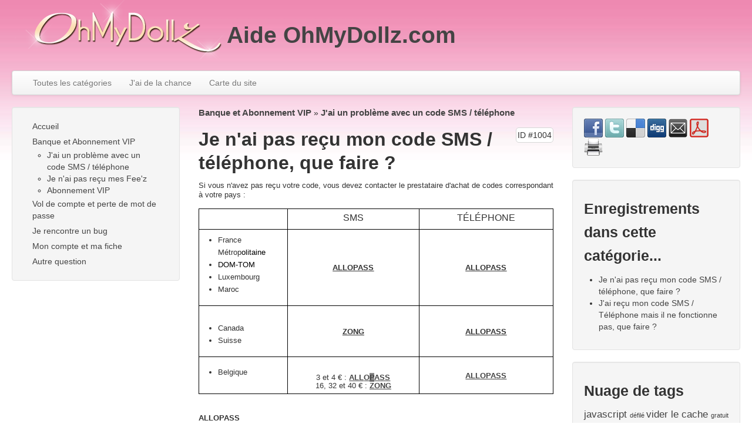

--- FILE ---
content_type: text/html; charset=utf-8
request_url: https://faq.feerik.com/index.php?sid=1806004&lang=fr&action=artikel&cat=5&id=5&artlang=fr
body_size: 7389
content:
<!doctype html>
<!--[if lt IE 7 ]> <html lang="fr" class="no-js ie6"> <![endif]-->
<!--[if IE 7 ]> <html lang="fr" class="no-js ie7"> <![endif]-->
<!--[if IE 8 ]> <html lang="fr" class="no-js ie8"> <![endif]-->
<!--[if IE 9 ]> <html lang="fr" class="no-js ie9"> <![endif]-->
<!--[if (gt IE 9)|!(IE)]><!--> <html lang="fr" class="no-js"> <!--<![endif]-->
<head>
    <meta charset="utf-8">
    <meta http-equiv="X-UA-Compatible" content="IE=edge,chrome=1">
    
    <title>Aide OhMyDollz.com - Je n&#39;ai pas reçu mon code SMS / téléphone, que faire ?</title>
    <base href="https://faq.feerik.com/" />
    
    <meta name="description" content="Si vous n&#39;avez pas reçu votre code, vous devez contacter le prestataire d&#39;achat ...">
    <meta name="author" content="Feerik">
    <meta name="viewport" content="width=device-width; initial-scale=1.0; maximum-scale=1.0;">
    <meta name="application-name" content="phpMyFAQ 2.7.9">
    <meta name="copyright" content="(c) 2001-2013 phpMyFAQ Team">
    <meta name="publisher" content="Feerik">
    <meta name="robots" content="INDEX, FOLLOW">
    <meta name="revisit-after" content="7 days">
    <meta name="MSSmartTagsPreventParsing" content="true">
    <!-- Share on Facebook -->
    <meta property="og:title" content="Aide OhMyDollz.com - Je n&#39;ai pas reçu mon code SMS / téléphone, que faire ?" />
    <meta property="og:description" content="Si vous n&#39;avez pas reçu votre code, vous devez contacter le prestataire d&#39;achat ..." />
    <meta property="og:image" content="" />
    <link rel="stylesheet" href="template/prospero-bootstrap-master/css/bootstrap.min.css?v=1">
    <link rel="stylesheet" href="template/prospero-bootstrap-master/css/bootstrap-responsive.min.css?v=1">
    <link rel="stylesheet" href="template/prospero-bootstrap-master/css/style.css?v=1">
    <script src="inc/js/modernizr.min.js"></script>
    <script src="inc/js/jquery.min.js"></script>
    <script src="inc/js/functions.js"></script>
    <link rel="shortcut icon" href="template/prospero-bootstrap-master/favicon.ico">
    <link rel="apple-touch-icon" href="template/prospero-bootstrap-master/apple-touch-icon.png">
    
    <link rel="alternate" title="News RSS Feed" type="application/rss+xml" href="feed/news/rss.php">
    <link rel="alternate" title="TopTen RSS Feed" type="application/rss+xml" href="feed/topten/rss.php">
    <link rel="alternate" title="Latest FAQ Records RSS Feed" type="application/rss+xml" href="feed/latest/rss.php">
    <link rel="alternate" title="Open Questions RSS Feed" type="application/rss+xml" href="feed/openquestions/rss.php">
    <link rel="search" type="application/opensearchdescription+xml" title="Aide OhMyDollz.com" href="https://faq.feerik.com/opensearch.php">
</head>
<body dir="ltr">
<div class="container-fluid main">
    <header class="row-fluid" id="header">
	<img src="template/prospero-bootstrap-master/images/logo_omd.png" align="left">
        <h1>
            <p style="line-height:100px;"><a title="Aide OhMyDollz.com" href="http://faq.feerik.com">Aide OhMyDollz.com</a></p>
        </h1>
    </header>
    <nav class="row-fluid">
        <div class="navbar">
            <div class="navbar-inner">
                <ul class="nav">
                    <li><a href="index.php?sid=1806004&amp;lang=fr&amp;action=show">Toutes les catégories</a></li>
                    <li><a href="index.php?sid=1806004&amp;lang=fr&amp;action=instantresponse">J'ai de la chance</a></li>
                    <li><a href="index.php?sid=1806004&amp;lang=fr&amp;action=sitemap&amp;lang=fr">Carte du site</a></li>
                </ul>
            </div>
        </div>
    </nav>
    <div class="row-fluid" id="content">
        <div class="span3" id="leftContent">
            <div class="well" id="categories">
                <ul class="nav nav-list">
                    <li class="home"><a href="index.php?sid=1806004&amp;lang=fr&amp;">Accueil</a></li>
                    	<li><a id="category_0" title="Un problème avec avec la banque ? Vous n&#39;avez pas reçu vos Fee&#39;z ? Une question sur votre abonnement ? La réponse se trouve ici !" href="/index.php?sid=1806004&amp;lang=fr&amp;action=show&amp;cat=0">Banque et Abonnement VIP</a>
		<ul class="subcat">
		<li><a class="active" id="category_5" title="Vous avez commandé un code par SMS ou téléphone et n&#39;avez rien reçu, ou votre code ne fonctionne pas." href="/index.php?sid=1806004&amp;lang=fr&amp;action=show&amp;cat=5">J&#39;ai un problème avec un code SMS / téléphone</a></li>
		<li><a id="category_6" title="Vous avez commandé des Fee&#39;z par SMS, téléphone, Paypal... et vous n&#39;avez rien reçu." href="/index.php?sid=1806004&amp;lang=fr&amp;action=show&amp;cat=6">Je n&#39;ai pas reçu mes Fee&#39;z</a></li>
		<li><a id="category_7" title="Vous rencontrez un problème avec votre abonnement VIP" href="/index.php?sid=1806004&amp;lang=fr&amp;action=show&amp;cat=7">Abonnement VIP</a></li>
		</ul>
	</li>
	<li><a id="category_2" title="Pour retrouver l&#39;accès à votre compte." href="/index.php?sid=1806004&amp;lang=fr&amp;action=show&amp;cat=2">Vol de compte et perte de mot de passe</a></li>
	<li><a id="category_3" title="Je pense que je rencontre un bug sur OhMyDollz.com" href="/index.php?sid=1806004&amp;lang=fr&amp;action=show&amp;cat=3">Je rencontre un bug</a></li>
	<li><a id="category_8" title="J&#39;ai une question sur mon compte ou mes informations de compte." href="/index.php?sid=1806004&amp;lang=fr&amp;action=show&amp;cat=8">Mon compte et ma fiche</a></li>
	<li><a id="category_9" title="Votre question ne concerne aucune des catégories." href="/index.php?sid=1806004&amp;lang=fr&amp;action=show&amp;cat=9">Autre question</a></li>
                </ul>
            </div>
        </div>
        <div class="span6" id="mainContent">
            
            
                    <div id="breadcrumbs">
                <span itemscope itemtype="http://data-vocabulary.org/Breadcrumb"><a title="Un problème avec avec la banque ? Vous n&#39;avez pas reçu vos Fee&#39;z ? Une question sur votre abonnement ? La réponse se trouve ici !" href="/index.php?sid=1806004&amp;lang=fr&amp;action=show&amp;cat=1" itemprop="url" rel="index"><span itemprop="title">Banque et Abonnement VIP</span></a></span> &raquo; <span itemscope itemtype="http://data-vocabulary.org/Breadcrumb"><a title="Vous avez commandé un code par SMS ou téléphone et n&#39;avez rien reçu, ou votre code ne fonctionne pas." href="/index.php?sid=1806004&amp;lang=fr&amp;action=show&amp;cat=5" itemprop="url"><span itemprop="title">J&#39;ai un problème avec un code SMS / téléphone</span></a></span>
            </div>
            
            <header>
                <div id="solution_id">ID #1004</div>
                <h2>Je n&#39;ai pas reçu mon code SMS / téléphone, que faire ?</h2>
            </header>
            
            <article>
            <p style="line-height: 1.15; margin-top: 0pt; margin-bottom: 0pt;" dir="ltr"><span style="font-size: small; font-family: helvetica; color: #333333; background-color: transparent; font-weight: normal; font-style: normal; font-variant: normal; text-decoration: none; vertical-align: baseline;">Si vous n&#39;avez pas reçu votre code, vous devez contacter le prestataire d&#39;achat de codes correspondant à votre pays :</span></p>
<p style="line-height: 1.15; margin-top: 0pt; margin-bottom: 0pt;" dir="ltr"> </p>
<div dir="ltr">
<table style="border: none; border-collapse: collapse;"><colgroup><col width="154" /><col width="234" /><col width="236" /></colgroup>
<tbody>
<tr style="height: 0px;">
<td style="border: 1px solid #000000; vertical-align: top; padding: 7px 7px 7px 7px;"> </td>
<td style="border: 1px solid #000000; vertical-align: top; padding: 7px 7px 7px 7px;">
<p style="line-height: 1; margin-top: 0pt; margin-bottom: 0pt; text-align: center;" dir="ltr"><span style="font-size: medium; font-family: helvetica; color: #333333; background-color: transparent; font-weight: normal; font-style: normal; font-variant: normal; text-decoration: none; vertical-align: baseline;">SMS</span></p>
</td>
<td style="border: 1px solid #000000; vertical-align: top; padding: 7px 7px 7px 7px;">
<p style="line-height: 1; margin-top: 0pt; margin-bottom: 0pt; text-align: center;" dir="ltr"><span style="font-size: medium; font-family: helvetica; color: #333333; background-color: transparent; font-weight: normal; font-style: normal; font-variant: normal; text-decoration: none; vertical-align: baseline;">TÉLÉPHONE</span></p>
</td>
</tr>
<tr style="height: 0px;">
<td style="border: 1px solid #000000; vertical-align: top; padding: 7px 7px 7px 7px;">
<ul>
<li><span style="font-size: small; font-family: helvetica; color: #333333; background-color: transparent; font-weight: normal; font-style: normal; font-variant: normal; text-decoration: none; vertical-align: baseline;">France Métrop<span style="color: #000000;">olitaine</span></span></li>
<li><span style="font-size: small; font-family: helvetica; color: #000000; background-color: transparent; font-weight: normal; font-style: normal; font-variant: normal; text-decoration: none; vertical-align: baseline;">DOM-TOM</span></li>
<li><span style="font-size: small; font-family: helvetica; color: #333333; background-color: transparent; font-weight: normal; font-style: normal; font-variant: normal; text-decoration: none; vertical-align: baseline;">Luxembourg</span></li>
<li><span style="font-size: small; font-family: helvetica; color: #333333; background-color: transparent; font-weight: normal; font-style: normal; font-variant: normal; text-decoration: none; vertical-align: baseline;">Maroc</span></li>
</ul>
</td>
<td style="border: 1px solid #000000; vertical-align: middle; padding: 7px 7px 7px 7px;">
<p style="line-height: 1; margin-top: 0pt; margin-bottom: 0pt; text-align: center;" dir="ltr"><span style="text-decoration: underline;"><a href="/index.php?action=artikel&amp;lang=fr&amp;cat=5&amp;id=5&amp;artlang=fr#allopass"><span style="font-size: small; font-family: helvetica; color: #333333; background-color: transparent; font-weight: bold; font-style: normal; font-variant: normal; text-decoration: underline; vertical-align: baseline;">ALLOPASS</span></a></span></p>
</td>
<td style="border: 1px solid #000000; vertical-align: middle; padding: 7px 7px 7px 7px;">
<p style="line-height: 1; margin-top: 0pt; margin-bottom: 0pt; text-align: center;" dir="ltr"><span style="text-decoration: underline;"><a href="/index.php?action=artikel&amp;lang=fr&amp;cat=5&amp;id=5&amp;artlang=fr#allopass"><span style="font-size: small; font-family: helvetica; color: #333333; background-color: transparent; font-weight: bold; font-style: normal; font-variant: normal; text-decoration: underline; vertical-align: baseline;">ALLOPASS</span></a></span></p>
</td>
</tr>
<tr style="height: 0px;">
<td style="border: 1px solid #000000; vertical-align: top; padding: 7px 7px 7px 7px;"><br />
<ul>
<li><span style="font-size: small; font-family: helvetica; color: #333333; background-color: transparent; font-weight: normal; font-style: normal; font-variant: normal; text-decoration: none; vertical-align: baseline;">Canada</span></li>
<li><span style="font-size: small; font-family: helvetica; color: #333333; background-color: transparent; font-weight: normal; font-style: normal; font-variant: normal; text-decoration: none; vertical-align: baseline;">Suisse</span></li>
</ul>
</td>
<td style="border: 1px solid #000000; vertical-align: middle; padding: 7px 7px 7px 7px;">
<p style="line-height: 1; margin-top: 0pt; margin-bottom: 0pt; text-align: center;" dir="ltr"><span style="text-decoration: underline;"><a href="/index.php?action=artikel&amp;lang=fr&amp;cat=5&amp;id=5&amp;artlang=fr#zong"><span style="font-size: small; font-family: helvetica; color: #333333; background-color: transparent; font-weight: bold; font-style: normal; font-variant: normal; text-decoration: underline; vertical-align: baseline;">ZONG</span></a></span></p>
</td>
<td style="border: 1px solid #000000; vertical-align: middle; padding: 7px 7px 7px 7px;">
<p style="line-height: 1; margin-top: 0pt; margin-bottom: 0pt; text-align: center;" dir="ltr"><span style="text-decoration: underline;"><a href="/index.php?action=artikel&amp;lang=fr&amp;cat=5&amp;id=5&amp;artlang=fr#allopass"><span style="font-size: small; font-family: helvetica; color: #333333; background-color: transparent; font-weight: bold; font-style: normal; font-variant: normal; text-decoration: underline; vertical-align: baseline;">ALLOPASS</span></a></span></p>
</td>
</tr>
<tr style="height: 0px;">
<td style="border: 1px solid #000000; vertical-align: middle; padding: 7px 7px 7px 7px;">
<ul>
<li><span style="font-size: small; font-family: helvetica; color: #333333; background-color: transparent; font-weight: normal; font-style: normal; font-variant: normal; text-decoration: none; vertical-align: baseline;">Belgique</span></li>
</ul>
</td>
<td style="border: 1px solid #000000; vertical-align: top; padding: 7px 7px 7px 7px;"><br />
<p style="line-height: 1; margin-top: 0pt; margin-bottom: 0pt; text-align: center;" dir="ltr"><span style="font-family: helvetica; font-size: small; color: #333333;"><span style="background-color: transparent; font-weight: normal; font-style: normal; font-variant: normal; text-decoration: none; vertical-align: baseline;">3 et 4 € : </span><strong><span style="text-decoration: underline;"><a href="/index.php?action=artikel&amp;lang=fr&amp;cat=5&amp;id=5&amp;artlang=fr#allopass"><span style="background-color: transparent; font-style: normal; font-variant: normal; text-decoration: none; vertical-align: baseline;">ALL<span style="background-color: #ffffff;">O<span style="background-color: #888888;">P</span>ASS</span></span></a></span></strong></span></p>
<p style="line-height: 1; margin-top: 0pt; margin-bottom: 0pt; text-align: center;" dir="ltr"><span style="font-family: helvetica; font-size: small; color: #333333;"><span style="background-color: transparent; font-weight: normal; font-style: normal; font-variant: normal; text-decoration: none; vertical-align: baseline;">16, 32 et 40 € : </span><strong><span style="text-decoration: underline;"><a href="/index.php?action=artikel&amp;lang=fr&amp;cat=5&amp;id=5&amp;artlang=fr#zong"><span style="background-color: transparent; font-style: normal; font-variant: normal; text-decoration: none; vertical-align: baseline;">ZONG</span></a></span></strong></span></p>
</td>
<td style="border: 1px solid #000000; vertical-align: middle; padding: 7px 7px 7px 7px;">
<p style="line-height: 1; margin-top: 0pt; margin-bottom: 0pt; text-align: center;" dir="ltr"><span style="text-decoration: underline;"><span style="font-size: small; font-family: helvetica; color: #333333; background-color: transparent; font-weight: bold; font-style: normal; font-variant: normal; text-decoration: none; vertical-align: baseline;"><a href="/index.php?action=artikel&amp;lang=fr&amp;cat=5&amp;id=5&amp;artlang=fr#allopass">ALLOPASS</a></span></span></p>
</td>
</tr>
</tbody>
</table>
</div>
<p style="line-height: 1.15; margin-top: 0pt; margin-bottom: 0pt;" dir="ltr"> </p>
<p style="line-height: 1.15; margin-top: 0pt; margin-bottom: 0pt;" dir="ltr"> </p>
<p id="docs-internal-guid-13ac1fb5-082a-7c03-29cb-7eca39afe49e" style="line-height: 1.15; margin-top: 0pt; margin-bottom: 0pt;" dir="ltr"><span style="font-size: small; font-family: helvetica; color: #333333; background-color: transparent; font-weight: bold; font-style: normal; font-variant: normal; text-decoration: none; vertical-align: baseline;"><a name="allopass"></a>ALLOPASS</span></p>
<p style="line-height: 1.15; margin-top: 0pt; margin-bottom: 0pt;" dir="ltr"> </p>
<p style="line-height: 1.15; margin-top: 0pt; margin-bottom: 0pt;" dir="ltr"><span style="font-size: small; font-family: helvetica; color: #333333; background-color: transparent; font-weight: normal; font-style: normal; font-variant: normal; text-decoration: none; vertical-align: baseline;">Pour contacter le Service Client Allopass, cliquez sur "Contactez-nous" dans la banque :</span></p>
<p style="line-height: 1.15; margin-top: 0pt; margin-bottom: 0pt;" dir="ltr"> </p>
<p style="line-height: 1.15; margin-top: 0pt; margin-bottom: 0pt;" dir="ltr"><span style="font-family: helvetica; font-size: small; color: #333333;"><img title="Contact Allopass 1" src="http://blog.feerik.com/wp-content/uploads/Aide%20OMD/contactallopass1.jpg" alt="Contact Allopass 1" width="298" height="389" /><span style="background-color: transparent; font-weight: normal; font-style: normal; font-variant: normal; text-decoration: none; vertical-align: baseline;">     </span><img title="Contact Allopass 2" src="http://blog.feerik.com/wp-content/uploads/Aide%20OMD/contactallopass2.jpg" alt="Contact Allopass 2" width="298" height="389" /></span></p>
<p style="line-height: 1.15; margin-top: 0pt; margin-bottom: 0pt;" dir="ltr"> </p>
<p style="line-height: 1.15; margin-top: 0pt; margin-bottom: 0pt;" dir="ltr"><span style="font-size: small; font-family: helvetica; color: #333333; background-color: transparent; font-weight: normal; font-style: normal; font-variant: normal; text-decoration: none; vertical-align: baseline;">Vous accéderez à un formulaire de contact. Indiquez les informations demandées.</span></p>
<p style="line-height: 1.15; margin-top: 0pt; margin-bottom: 0pt;" dir="ltr"> </p>
<p style="line-height: 1.15; margin-top: 0pt; margin-bottom: 0pt;" dir="ltr"> </p>
<p style="line-height: 1.15; margin-top: 0pt; margin-bottom: 0pt;" dir="ltr"><span style="font-size: small; font-family: helvetica; color: #333333; background-color: transparent; font-weight: bold; font-style: normal; font-variant: normal; text-decoration: none; vertical-align: baseline;"><a name="zong"></a>ZONG</span></p>
<p style="line-height: 1.15; margin-top: 0pt; margin-bottom: 0pt;" dir="ltr"> </p>
<p style="line-height: 1.15; margin-top: 0pt; margin-bottom: 0pt;" dir="ltr"><span style="font-size: small; font-family: helvetica; color: #333333; background-color: transparent; font-weight: normal; font-style: normal; font-variant: normal; text-decoration: none; vertical-align: baseline;">Pour contacter le Service Client Zong, envoyez un email à l&#39;adresse correspondant à votre pays indiquée dans la banque :</span></p>
<p style="line-height: 1.15; margin-top: 0pt; margin-bottom: 0pt;" dir="ltr"> </p>
<p style="line-height: 1.15; margin-top: 0pt; margin-bottom: 0pt;" dir="ltr"><span style="font-family: helvetica; font-size: small; color: #333333;"><img title="Contact Zong" src="http://blog.feerik.com/wp-content/uploads/Aide%20OMD/contactzong1.jpg" alt="Contact Zong" width="541" height="328" /></span></p>
<p style="line-height: 1.15; margin-top: 0pt; margin-bottom: 0pt;" dir="ltr"> </p>
<ul>
<li><span style="font-family: helvetica; font-size: small; color: #333333;"><span style="background-color: transparent; font-weight: normal; font-style: normal; font-variant: normal; text-decoration: none; vertical-align: baseline;">Pour la Belgique : </span><span style="text-decoration: underline;"><a href="mailto:support.be.fr@zong.com" target="_blank"><span style="background-color: transparent; font-weight: normal; font-style: normal; font-variant: normal; vertical-align: baseline;">support.be.fr@zong.com</span></a></span><span style="background-color: transparent; font-weight: normal; font-style: normal; font-variant: normal; text-decoration: none; vertical-align: baseline;">.</span></span></li>
</ul>
<ul>
<li><span style="font-family: helvetica; font-size: small; color: #333333;"><span style="background-color: transparent; font-weight: normal; font-style: normal; font-variant: normal; text-decoration: none; vertical-align: baseline;">Pour le Canada  : </span><a style="text-decoration: none;" href="mailto:support.ca@zong.com" target="_blank"><span style="color: #333333; background-color: transparent; font-weight: normal; font-style: normal; font-variant: normal; text-decoration: underline; vertical-align: baseline;">support.ca@zong.com</span></a></span></li>
</ul>
<ul>
<li><span style="font-family: helvetica; font-size: small; color: #333333;"><span style="background-color: transparent; font-weight: normal; font-style: normal; font-variant: normal; text-decoration: none; vertical-align: baseline;">Pour la Suisse : </span><a href="mailto:support.ch.fr@zong.com" target="_blank"><span style="background-color: transparent; font-weight: normal; font-style: normal; font-variant: normal; text-decoration: underline; vertical-align: baseline;">support.ch.fr@zong.com</span></a><span style="background-color: transparent; font-weight: normal; font-style: normal; font-variant: normal; text-decoration: none; vertical-align: baseline;">.</span></span></li>
</ul>
<p style="line-height: 1.15; margin-top: 0pt; margin-bottom: 0pt;" dir="ltr"> </p>
<p style="line-height: 1.15; margin-top: 0pt; margin-bottom: 0pt;" dir="ltr"><span style="font-size: small; font-family: helvetica; color: #333333; background-color: transparent; font-weight: normal; font-style: normal; font-variant: normal; text-decoration: none; vertical-align: baseline;">Si vous n&#39;avez pas reçu de réponse d&#39;Allopass ou de Zong après une semaine, vous pouvez contacter le <a href="http://www.ohmydollz.com/?p=contact" target="_blank"><span style="text-decoration: underline;">support Feerik</span></a> en précisant les informations suivantes :</span></p>
<ul>
<li><span style="font-size: small; font-family: helvetica; color: #333333; background-color: transparent; font-weight: normal; font-style: normal; font-variant: normal; text-decoration: none; vertical-align: baseline;">Date et montant de l’achat,</span></li>
<li><span style="font-size: small; font-family: helvetica; color: #333333; background-color: transparent; font-weight: normal; font-style: normal; font-variant: normal; text-decoration: none; vertical-align: baseline;">Date de contact d’Allopass ou de Zong,</span></li>
<li><span style="font-size: small; font-family: helvetica; color: #333333; background-color: transparent; font-weight: normal; font-style: normal; font-variant: normal; text-decoration: none; vertical-align: baseline;">Copie de la facture de votre opérateur qui prouve que le montant du code a été débité. </span></li>
</ul>
<p style="line-height: 1.15; margin-top: 0pt; margin-bottom: 0pt;" dir="ltr"> </p>
<p style="line-height: 1.15; margin-top: 0pt; margin-bottom: 0pt;" dir="ltr"><span style="font-size: small; font-family: helvetica; color: #333333; background-color: transparent; font-weight: normal; font-style: normal; font-variant: normal; text-decoration: none; vertical-align: baseline;">Si vous ne résidez dans aucun des pays indiqués dans le tableau, envoyez un message au <span style="font-size: small; font-family: helvetica; color: #333333; background-color: transparent; font-weight: normal; font-style: normal; font-variant: normal; text-decoration: none; vertical-align: baseline;"><a href="http://www.ohmydollz.com/?p=contact" target="_blank"><span style="text-decoration: underline;">support Feerik</span></a></span>. N&#39;oubliez pas d&#39;indiquer votre pays et le problème rencontré, ainsi que toutes les informations demandées ci-dessus.</span></p>
<p style="line-height: 1.15; margin-top: 0pt; margin-bottom: 0pt;" dir="ltr"><span style="font-size: small; font-family: helvetica; color: #333333; background-color: transparent; font-weight: normal; font-style: normal; font-variant: normal; text-decoration: none; vertical-align: baseline;"><br /></span></p>
<hr />
<p><span style="color: #999999;">Si cette aide n&#39;a pas pu vous aider à résoudre votre problème, contactez-nous en nous décrivant le problème rencontré.</span></p>
<p> </p>
<center><span style="font-family: arial,helvetica,sans-serif;"><input style="color: black; font-weight: bold;" onclick="window.open(&#39;http://www.ohmydollz.com/?p=contact&#39;);" type="button" name="contact" value="Nous contacter" /></span>
<p> </p>
<p> </p>
</center>
            </article>
            
            <!-- Article Categories Listing -->
            
            
            <!-- Tags -->
            <p><strong>Nuage de tags: </strong> <a title="allopass" href="/index.php?sid=1806004&amp;lang=fr&amp;action=search&amp;tagging_id=8">allopass</a>, <a title="code" href="/index.php?sid=1806004&amp;lang=fr&amp;action=search&amp;tagging_id=5">code</a>, <a title="SMS" href="/index.php?sid=1806004&amp;lang=fr&amp;action=search&amp;tagging_id=6">SMS</a>, <a title="téléphone" href="/index.php?sid=1806004&amp;lang=fr&amp;action=search&amp;tagging_id=7">téléphone</a>, <a title="zong" href="/index.php?sid=1806004&amp;lang=fr&amp;action=search&amp;tagging_id=9">zong</a></p>
            <!-- Related Articles -->
            <p><strong>Questions - Réponses en relation : </strong><ul><li><a title="Comment résilier mon abonnement VIP via Paypal ?" href="/index.php?action=artikel&amp;cat=7&amp;id=2&amp;artlang=fr">Comment résilier mon abonnement VIP via Paypal ?</a></li><li><a title="Comment résilier mon abonnement VIP via opérateur Internet ?" href="/index.php?action=artikel&amp;cat=7&amp;id=3&amp;artlang=fr">Comment résilier mon abonnement VIP via opérateur Internet ?</a></li><li><a title="Comment résilier mon abonnement VIP via opérateur Mobile ?" href="/index.php?action=artikel&amp;cat=7&amp;id=4&amp;artlang=fr">Comment résilier mon abonnement VIP via opérateur Mobile ?</a></li><li><a title="J&#39;ai reçu mon code SMS / Téléphone mais il ne fonctionne pas, que faire ?" href="/index.php?action=artikel&amp;cat=5&amp;id=6&amp;artlang=fr">J&#39;ai reçu mon code SMS / Téléphone mais il ne fonctionne pas, que faire ?</a></li><li><a title="Je n&#39;ai pas reçu mes Fee&#39;z commandés par Carte bancaire ou Paypal, que faire ?" href="/index.php?action=artikel&amp;cat=6&amp;id=7&amp;artlang=fr">Je n&#39;ai pas reçu mes Fee&#39;z commandés par Carte bancaire ou Paypal, que faire ?</a></li></ul></p>
            <div id="faqTabs">
                <ul class="faqTabNav">
                    <li>
                        <a href="javascript:void(0);" onclick="infoBox('authorInfo')">
                            A propos de cette FAQ
                        </a>
                    </li>
                    <li>
                        <a href="javascript:void(0);" onclick="infoBox('votingForm')">
                            Merci de noter cette entrée :
                        </a>
                    </li>
                    
                    
                </ul>
                <div class="faqTabContent" id="authorInfo" style="display: none;">
                    Dernière mise à jour : 2013-10-02 16:25<br />Auteur : Feerik<br />Révision: 1.21<br />
                </div>
                <div class="faqTabContent" id="votingForm" style="display: none;">
                    <form action="#" method="post" style="display: inline;">
                    <fieldset>
                        <legend>Merci de noter cette entrée :</legend>
                        <input type="hidden" name="artikel" value="5" />
                        <div id="votings"></div>
                        <div id="votingstars">
                            <input class="voting" type="radio" name="vote" value="1" />
                            <input class="voting" type="radio" name="vote" value="2" />
                            <input class="voting" type="radio" name="vote" value="3" />
                            <input class="voting" type="radio" name="vote" value="4" />
                            <input class="voting" type="radio" name="vote" value="5" />
                            <span><strong>Moyenne des notes :</strong><span id="rating">0 (0 Vote)</span></span>
                        </div>
                    </fieldset>
                    </form>
                </div>
                <div class="faqTabContent" id="switchAvailableLanguage" style="display: none;">
                    
                </div>
                <div class="faqTabContent" id="addTranslation" style="display: none;">
                    <form action="/index.php?sid=1806004&amp;lang=fr&amp;action=translate&amp;cat=5&amp;id=5&amp;srclang=fr" method="post">
                        <select class="language" name="translation" id="translation" size="1">
	<option value="ar">Arabic</option>
	<option value="eu">Basque</option>
	<option value="bn">Bengali</option>
	<option value="bs">Bosnian</option>
	<option value="pt-br">Brazilian Portuguese</option>
	<option value="zh">Chinese (Simplified)</option>
	<option value="tw">Chinese (Traditional)</option>
	<option value="cs">Czech</option>
	<option value="da">Danish</option>
	<option value="nl">Dutch</option>
	<option value="en">English</option>
	<option value="fi">Finnish</option>
	<option value="de">German</option>
	<option value="el">Greek</option>
	<option value="he">Hebrew</option>
	<option value="hi">Hindi</option>
	<option value="hu">Hungarian</option>
	<option value="id">Indonesian</option>
	<option value="it">Italian</option>
	<option value="ja">Japanese</option>
	<option value="ko">Korean</option>
	<option value="lv">Latvian</option>
	<option value="lt">Lithuanian</option>
	<option value="ms">Malay</option>
	<option value="nb">Norwegian Bokm&aring;l</option>
	<option value="fa">Persian</option>
	<option value="pl">Polish</option>
	<option value="pt">Portuguese</option>
	<option value="ro">Romanian</option>
	<option value="ru">Russian</option>
	<option value="sr">Serbian</option>
	<option value="sk">Slovak</option>
	<option value="sl">Slovenian</option>
	<option value="es">Spanish</option>
	<option value="sv">Swedish</option>
	<option value="th">Thai</option>
	<option value="tr">Turkish</option>
	<option value="uk">Ukrainian</option>
	<option value="vi">Vietnamese</option>
	<option value="cy">Welsh</option>
</select>
                        <input type="submit" name="submit" value="Start translation..." />
                    </form>
                </div>
            </div>
            <p>Vous ne pouvez pas commenter cet enregistrement</p>
            <!-- Comment Form -->
            <a name="comment"></a>
            <div id="commentForm" style="display: none;">
                <form id="formValues" action="#" method="post">
                    <input type="hidden" name="id" id="id" value="5" />
                    <input type="hidden" name="lang" id="lang" value="fr" />
                    <input type="hidden" name="type" id="type" value="faq" />
                    <p>
                        <label for="user">Votre nom :</label>
                        <input type="text" id="user" name="user" value="" size="50" required="required" />
                    </p>
                    <p>
                        <label for="mail">Votre adresse e-mail :</label>
                        <input type="email" id="mail" name="mail" value="" size="50" required="required" />
                    </p>
                    <p>
                        <label for="comment_text">Votre commentaire :</label>
                        <textarea cols="37" rows="10" id="comment_text" name="comment_text" required="required" /></textarea>
                    </p>
                    <p>
                        <div class="captchaInfo">Merci de saisir les caractères que vous lisez sur l'image.:</div><div class="captchaImage"><img id="captchaImage" src="/index.php?sid=1806004&amp;lang=fr&amp;action=writecomment&amp;gen=img&amp;ck=1768602410" height="40" width="165" border="0" alt="Chuck Norris has counted to infinity. Twice." title="click to refresh" /><div class="captchaRefresh"><a href="javascript:;" onclick="refreshCaptcha('writecomment');">click to refresh</a></div>&nbsp; &nbsp;<input type="text" name="captcha" id="captcha" class="captcha" size="6" required="required" /><br/></div>
                    </p>
                    <p>
                        <input class="submit" id="submitcomment" type="submit" value="Envoyer" />
                    </p>
                </form>
            </div>
            <!-- /Comment Form -->
            <div id="loader"></div>
            <div id="comments">
                
            </div>
            <script src="inc/js/plugins/rating/jquery.rating.pack.js"></script>
            <script>
            $('.voting').rating({
                callback: function(value, link){
                    saveVoting('faq', 5, value);
                }
            });
            $(function() {
                $('#submitcomment').click(function() {
                    saveFormValues('savecomment', 'comment');
                });
                $('form#formValues').submit(function() { return false; });
            });
            </script>
            <script src="inc/js/syntaxhighlighter/scripts/shCore.js"></script>
            <script src="inc/js/syntaxhighlighter/scripts/shAutoloader.js"></script>
            <script>
            SyntaxHighlighter.autoloader(
                'js jscript javascript  inc/js/syntaxhighlighter/scripts/shBrushJScript.js',
                'applescript            inc/js/syntaxhighlighter/scripts/shBrushAppleScript.js',
                'xml xhtml xslt html    inc/js/syntaxhighlighter/scripts/shBrushXml.js',
                'bash shell             inc/js/syntaxhighlighter/scripts/shBrushBash.js',
                'php                    inc/js/syntaxhighlighter/scripts/shBrushPhp.js',
                'sql                    inc/js/syntaxhighlighter/scripts/shBrushSql.js'
            );
            SyntaxHighlighter.all();
            </script>
        </div>
        <aside class="span3">
        
<section class="well">
            <div id="social">
                <a href="http://www.facebook.com/sharer.php?u=https%3A%2F%2Ffaq.feerik.com%2Findex.php%3Fcat%3D5%26amp%3Bid%3D5%26amp%3Blang%3Dfr" target="_blank">
                    <img src="images/facebook.png" alt="Share on Facebook" title="Share on Facebook" width="32" height="32" border="0" />
                </a>
                <a href="http://twitter.com/share?url=https%3A%2F%2Ffaq.feerik.com%2Findex.php%3Fcat%3D5%26id%3D5%26lang%3Dfr&text=Je+n%26%2339%3Bai+pas+re%C3%A7u+mon+code+SMS+%2F+t%C3%A9l%C3%A9phone%2C+que+faire+%3F+%7C+https%3A%2F%2Ffaq.feerik.com%2Findex.php%3Fcat%3D5%26id%3D5%26lang%3Dfr" target="_blank">
                    <img src="images/twitter.png" alt="Share on Twitter" title="Share on Twitter" width="32" height="32" border="0" />
                </a>
                <a href="http://www.delicious.com/save?url=https%3A%2F%2Ffaq.feerik.com%2Findex.php%3Fcat%3D5%26amp%3Bid%3D5%26amp%3Blang%3Dfr&amp;title=Je+n%26%2339%3Bai+pas+re%C3%A7u+mon+code+SMS+%2F+t%C3%A9l%C3%A9phone%2C+que+faire+%3F" target="_blank">
                    <img src="images/delicious.png" alt="Bookmark this on Delicious" title="Bookmark this on Delicious" width="32" height="32" border="0" />
                </a>
                <a href="http://digg.com/submit?phase=2&amp;url=https%3A%2F%2Ffaq.feerik.com%2Findex.php%3Fcat%3D5%26amp%3Bid%3D5%26amp%3Blang%3Dfr%26amp%3Btitle%3DJe%2Bn%2526%252339%253Bai%2Bpas%2Bre%25C3%25A7u%2Bmon%2Bcode%2BSMS%2B%252F%2Bt%25C3%25A9l%25C3%25A9phone%252C%2Bque%2Bfaire%2B%253F" target="_blank">
                    <img src="images/digg.png" alt="Digg it!" title="Digg it!" width="32" height="32" border="0" />
                </a>
                <a href="https://faq.feerik.com/index.php?action=send2friend&amp;cat=5&amp;id=5&amp;artlang=fr">
                    <img src="images/email.png" alt="Envoyer à un ami " title="Envoyer à un ami " width="32" height="32" border="0" />
                </a>
                <a target="_blank" href="/pdf.php?cat=5&amp;id=5&amp;artlang=fr">
                    <img src="images/pdf.png" alt="version PDF" title="version PDF" width="32" height="32" border="0" />
                </a>
                <a href="javascript:window.print();">
                    <img src="images/print.png" alt="Imprimer cet article" title="Imprimer cet article" width="32" height="32" border="0" />
                </a>
            </div>
            <div id="facebookLikeButton">
                
            </div>
        </section>
        <section class="well">
            <header>
                <h3>Enregistrements dans cette catégorie...</h3>
            </header>
            <div id="allCategoryArticles-content">
            <ul class="phpmyfaq_ul"><li><a title="Je n&#39;ai pas reçu mon code SMS / téléphone, que faire ?" href="/index.php?sid=1806004&amp;lang=fr&amp;action=artikel&amp;cat=5&amp;id=5&amp;artlang=fr">Je n&#39;ai pas reçu mon code SMS / téléphone, que faire ?</a></li><li><a title="J&#39;ai reçu mon code SMS / Téléphone mais il ne fonctionne pas, que faire ?" href="/index.php?sid=1806004&amp;lang=fr&amp;action=artikel&amp;cat=5&amp;id=6&amp;artlang=fr">J&#39;ai reçu mon code SMS / Téléphone mais il ne fonctionne pas, que faire ?</a></li></ul>
            </div>
        </section>
        <section class="well">
            <header>
                <h3>Nuage de tags</h3>
            </header>
            <div id="tagcloud-content">
            <div id="tagcloud-content"><span class="relevance3"><a title="javascript (3)" href="/index.php?sid=1806004&amp;lang=fr&amp;action=search&amp;tagging_id=36">javascript</a> </span><span class="relevance1"><a title="défilé (1)" href="/index.php?sid=1806004&amp;lang=fr&amp;action=search&amp;tagging_id=43">défilé</a> </span><span class="relevance3"><a title="vider le cache (3)" href="/index.php?sid=1806004&amp;lang=fr&amp;action=search&amp;tagging_id=35">vider le cache</a> </span><span class="relevance1"><a title="gratuit (1)" href="/index.php?sid=1806004&amp;lang=fr&amp;action=search&amp;tagging_id=15">gratuit</a> </span><span class="relevance1"><a title="mobile (1)" href="/index.php?sid=1806004&amp;lang=fr&amp;action=search&amp;tagging_id=4">mobile</a> </span><span class="relevance2"><a title="internet explorer (2)" href="/index.php?sid=1806004&amp;lang=fr&amp;action=search&amp;tagging_id=31">internet explorer</a> </span><span class="relevance2"><a title="compte (2)" href="/index.php?sid=1806004&amp;lang=fr&amp;action=search&amp;tagging_id=21">compte</a> </span><span class="relevance2"><a title="téléphone (2)" href="/index.php?sid=1806004&amp;lang=fr&amp;action=search&amp;tagging_id=7">téléphone</a> </span><span class="relevance1"><a title="vider (1)" href="/index.php?sid=1806004&amp;lang=fr&amp;action=search&amp;tagging_id=24">vider</a> </span><span class="relevance1"><a title="OhMyGame (1)" href="/index.php?sid=1806004&amp;lang=fr&amp;action=search&amp;tagging_id=46">OhMyGame</a> </span><span class="relevance1"><a title="mail (1)" href="/index.php?sid=1806004&amp;lang=fr&amp;action=search&amp;tagging_id=52">mail</a> </span><span class="relevance1"><a title="objets (1)" href="/index.php?sid=1806004&amp;lang=fr&amp;action=search&amp;tagging_id=22">objets</a> </span><span class="relevance5"><a title="bug (5)" href="/index.php?sid=1806004&amp;lang=fr&amp;action=search&amp;tagging_id=33">bug</a> </span><span class="relevance1"><a title="validation de compte (1)" href="/index.php?sid=1806004&amp;lang=fr&amp;action=search&amp;tagging_id=54">validation de compte</a> </span><span class="relevance2"><a title="ie (2)" href="/index.php?sid=1806004&amp;lang=fr&amp;action=search&amp;tagging_id=32">ie</a> </span><span class="relevance1"><a title="carte bleue (1)" href="/index.php?sid=1806004&amp;lang=fr&amp;action=search&amp;tagging_id=13">carte bleue</a> </span><span class="relevance1"><a title="internet (1)" href="/index.php?sid=1806004&amp;lang=fr&amp;action=search&amp;tagging_id=3">internet</a> </span><span class="relevance4"><a title="cache (4)" href="/index.php?sid=1806004&amp;lang=fr&amp;action=search&amp;tagging_id=25">cache</a> </span><span class="relevance1"><a title="mdp (1)" href="/index.php?sid=1806004&amp;lang=fr&amp;action=search&amp;tagging_id=53">mdp</a> </span><span class="relevance1"><a title="commande (1)" href="/index.php?sid=1806004&amp;lang=fr&amp;action=search&amp;tagging_id=10">commande</a> </span><span class="relevance2"><a title="Paypal (2)" href="/index.php?sid=1806004&amp;lang=fr&amp;action=search&amp;tagging_id=14">Paypal</a> </span><span class="relevance1"><a title="supprimé (1)" href="/index.php?sid=1806004&amp;lang=fr&amp;action=search&amp;tagging_id=23">supprimé</a> </span><span class="relevance1"><a title="parrainage (1)" href="/index.php?sid=1806004&amp;lang=fr&amp;action=search&amp;tagging_id=49">parrainage</a> </span><span class="relevance3"><a title="VIP (3)" href="/index.php?sid=1806004&amp;lang=fr&amp;action=search&amp;tagging_id=2">VIP</a> </span><span class="relevance1"><a title="suppression de compte (1)" href="/index.php?sid=1806004&amp;lang=fr&amp;action=search&amp;tagging_id=56">suppression de compte</a> </span><span class="relevance3"><a title="Fee&#39;z (3)" href="/index.php?sid=1806004&amp;lang=fr&amp;action=search&amp;tagging_id=11">Fee&#39;z</a> </span><span class="relevance2"><a title="pirater (2)" href="/index.php?sid=1806004&amp;lang=fr&amp;action=search&amp;tagging_id=18">pirater</a> </span><span class="relevance2"><a title="firefox (2)" href="/index.php?sid=1806004&amp;lang=fr&amp;action=search&amp;tagging_id=27">firefox</a> </span><span class="relevance3"><a title="code (3)" href="/index.php?sid=1806004&amp;lang=fr&amp;action=search&amp;tagging_id=5">code</a> </span><span class="relevance1"><a title="changer de pseudo (1)" href="/index.php?sid=1806004&amp;lang=fr&amp;action=search&amp;tagging_id=61">changer de pseudo</a> </span><span class="relevance3"><a title="flash (3)" href="/index.php?sid=1806004&amp;lang=fr&amp;action=search&amp;tagging_id=34">flash</a> </span><span class="relevance1"><a title="qsj (1)" href="/index.php?sid=1806004&amp;lang=fr&amp;action=search&amp;tagging_id=37">qsj</a> </span><span class="relevance2"><a title="zong (2)" href="/index.php?sid=1806004&amp;lang=fr&amp;action=search&amp;tagging_id=9">zong</a> </span><span class="relevance1"><a title="La Chance Tourne (1)" href="/index.php?sid=1806004&amp;lang=fr&amp;action=search&amp;tagging_id=47">La Chance Tourne</a> </span><span class="relevance1"><a title="qui suis-je (1)" href="/index.php?sid=1806004&amp;lang=fr&amp;action=search&amp;tagging_id=39">qui suis-je</a> </span><span class="relevance1"><a title="google chrome (1)" href="/index.php?sid=1806004&amp;lang=fr&amp;action=search&amp;tagging_id=30">google chrome</a> </span><span class="relevance1"><a title="free Fee&#39;z (1)" href="/index.php?sid=1806004&amp;lang=fr&amp;action=search&amp;tagging_id=17">free Fee&#39;z</a> </span><span class="relevance1"><a title="débloquer une joueuse (1)" href="/index.php?sid=1806004&amp;lang=fr&amp;action=search&amp;tagging_id=60">débloquer une joueuse</a> </span><span class="relevance1"><a title="valider son compte (1)" href="/index.php?sid=1806004&amp;lang=fr&amp;action=search&amp;tagging_id=55">valider son compte</a> </span><span class="relevance1"><a title="perdu (1)" href="/index.php?sid=1806004&amp;lang=fr&amp;action=search&amp;tagging_id=51">perdu</a> </span><span class="relevance1"><a title="image (1)" href="/index.php?sid=1806004&amp;lang=fr&amp;action=search&amp;tagging_id=40">image</a> </span><span class="relevance1"><a title="changer mot de passe (1)" href="/index.php?sid=1806004&amp;lang=fr&amp;action=search&amp;tagging_id=57">changer mot de passe</a> </span><span class="relevance3"><a title="abonnement (3)" href="/index.php?sid=1806004&amp;lang=fr&amp;action=search&amp;tagging_id=1">abonnement</a> </span><span class="relevance1"><a title="mot de passe (1)" href="/index.php?sid=1806004&amp;lang=fr&amp;action=search&amp;tagging_id=50">mot de passe</a> </span><span class="relevance1"><a title="free (1)" href="/index.php?sid=1806004&amp;lang=fr&amp;action=search&amp;tagging_id=16">free</a> </span><span class="relevance4"><a title="caches (4)" href="/index.php?sid=1806004&amp;lang=fr&amp;action=search&amp;tagging_id=26">caches</a> </span><span class="relevance1"><a title="carte bancaire (1)" href="/index.php?sid=1806004&amp;lang=fr&amp;action=search&amp;tagging_id=12">carte bancaire</a> </span><span class="relevance1"><a title="bloquer une joueuse (1)" href="/index.php?sid=1806004&amp;lang=fr&amp;action=search&amp;tagging_id=59">bloquer une joueuse</a> </span><span class="relevance2"><a title="vol (2)" href="/index.php?sid=1806004&amp;lang=fr&amp;action=search&amp;tagging_id=20">vol</a> </span><span class="relevance2"><a title="piratage (2)" href="/index.php?sid=1806004&amp;lang=fr&amp;action=search&amp;tagging_id=19">piratage</a></span></div>
            </div>
        </section>
        </aside>
    </div>
</div>
<footer class="container-fluid footer">
    <div class="row-fluid">
        <section class="span4" id="userOnline">
            <p> | 11 invité(s) et 0 membre(s)</p>
        </section>
		<section>
		Feerik Games, 598 chemin du redonnel 34790 Grabels, France. ( +33(0)499231457 )
		</section>
        <section class="span8">
            <form action="?sid=" method="post" class="form-inline">
                <p class="pull-right" id="copyrightnote">
                powered by <a href="http://www.phpmyfaq.de" target="_blank">phpMyFAQ</a> 2.7.9 | <select class="language" name="language" id="language" size="1" onchange="this.form.submit();">
	<option value="ar">Arabic</option>
	<option value="eu">Basque</option>
	<option value="bn">Bengali</option>
	<option value="bs">Bosnian</option>
	<option value="pt-br">Brazilian Portuguese</option>
	<option value="zh">Chinese (Simplified)</option>
	<option value="tw">Chinese (Traditional)</option>
	<option value="cs">Czech</option>
	<option value="da">Danish</option>
	<option value="nl">Dutch</option>
	<option value="en">English</option>
	<option value="fi">Finnish</option>
	<option value="fr" selected="selected">French</option>
	<option value="de">German</option>
	<option value="el">Greek</option>
	<option value="he">Hebrew</option>
	<option value="hi">Hindi</option>
	<option value="hu">Hungarian</option>
	<option value="id">Indonesian</option>
	<option value="it">Italian</option>
	<option value="ja">Japanese</option>
	<option value="ko">Korean</option>
	<option value="lv">Latvian</option>
	<option value="lt">Lithuanian</option>
	<option value="ms">Malay</option>
	<option value="nb">Norwegian Bokm&aring;l</option>
	<option value="fa">Persian</option>
	<option value="pl">Polish</option>
	<option value="pt">Portuguese</option>
	<option value="ro">Romanian</option>
	<option value="ru">Russian</option>
	<option value="sr">Serbian</option>
	<option value="sk">Slovak</option>
	<option value="sl">Slovenian</option>
	<option value="es">Spanish</option>
	<option value="sv">Swedish</option>
	<option value="th">Thai</option>
	<option value="tr">Turkish</option>
	<option value="uk">Ukrainian</option>
	<option value="vi">Vietnamese</option>
	<option value="cy">Welsh</option>
</select>
 <input type="hidden" name="action" value="" />
                </p>
            </form>
        </section>
    </div>
</footer>

</body>
</html>